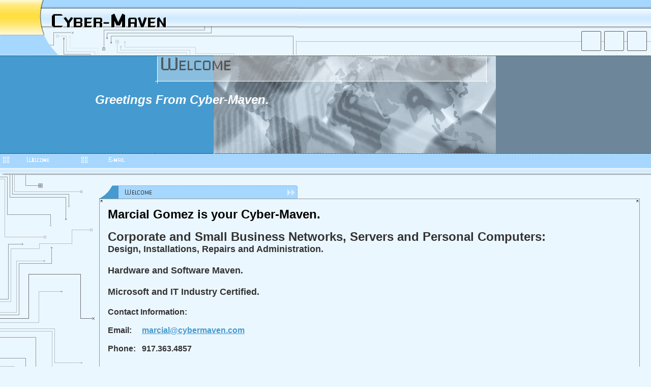

--- FILE ---
content_type: text/html; charset=UTF-8
request_url: http://cybermaven.com/
body_size: 2498
content:

<HTML>

<HEAD>


<META NAME="description" CONTENT="Marcial Gomez is your Cyber-Maven. At Cyber-Maven we specialize in Corporate, Small Business, and Personal Networks & Computers: Design, Installations, and Repairs. Hardware and Software Maven. Microsoft Certified.
">
<META NAME="Keywords"    CONTENT="Network,Enterprise,Computer,Design,Repair,intallation,Software,Hardware,Maven,Mavin,Personal,Corporate,Expert,Microsoft,Certified,Administrator,Consultant,Technical,Digital,Communication,IT,IS,internet,Specialist,Media">



<!-- business -->


<META HTTP-EQUIV="Content-Type" CONTENT="text/html; charset=UTF-8">
<META NAME="Generator" content="">
<!-- BOF: ./personal-templates/simple/themes.show -->




<!-- EOF: ./personal-templates/simple/themes.show -->


<!--<BASE HREF="http://72.41.220.216/index.html">-->
<TITLE>Welcome</TITLE>
<style type="text/css">
<!--
.style1 {font-family: Arial}
.style2 {
	font-size: 16px
}
.style5 {font-size: 16px; font-family: Arial; }
.style6 {
	font-size: 24px;
	font-weight: bold;
	font-style: italic;
}
-->
</style>
</head>
<BODY  BGCOLOR="#ebf7ff"
 TEXT="#333333"

LEFTMARGIN="0" TOPMARGIN="0" RIGHTMARGIN="0" BOTTOMMARGIN="0"

 onLoad=""
 
 LINK="#4699cd"
 VLINK="#000000"
 ALINK="#ffffff"
>

  
    
      <!-- BOF: ./personal-templates/simple/business/layout/l48.layout --> 



<!-- html -->
 
 <TABLE WIDTH=100% HEIGHT=100% BORDER=0 CELLPADDING=0 CELLSPACING=0 VALIGN="top">
     <TR>
        <TD WIDTH=100% HEIGHT=109 VALIGN="top">
<!-- Begin Top -->
    <TABLE WIDTH=100% HEIGHT=109 BORDER=0 CELLPADDING=0 CELLSPACING=0 VALIGN="top">
               <TR>
                 <TD WIDTH=585 HEIGHT=109 ALIGN="left">
                   <IMG SRC="widgets/gen_68.1.gif" WIDTH=585 HEIGHT=109 ALT=""></TD>
                 <TD WIDTH=100% BACKGROUND="widgets/gen_38.1.gif"><IMG SRC="widgets/spacer.gif" WIDTH=1 HEIGHT=1></TD>
                 <TD WIDTH=137 HEIGHT=109 ALIGN="right">
                   <IMG SRC="widgets/gen_39.1.gif" WIDTH=137 HEIGHT=109 ALT=""></TD>
               </TR>
            </TABLE>
<!-- END Top -->          </TD>
        </TR>
        <TR>
          <TD WIDTH=100% HEIGHT=193 VALIGN="top">
<!-- Begin Header -->
     <TABLE dir="LTR" WIDTH=100% HEIGHT=193 BORDER=0 CELLPADDING=0 CELLSPACING=0 VALIGN="top">
              <TR>
                <TD WIDTH=50% BACKGROUND="widgets/gen_40.1.gif"><IMG SRC="widgets/spacer.gif" WIDTH=1 HEIGHT=1></TD>
                <TD WIDTH=670 HEIGHT=193 ALIGN="center">
                   <IMG SRC="widgets/gen_62.1.gif" WIDTH=670 HEIGHT=193 ALT=""></TD>
                <TD WIDTH=50% BACKGROUND="widgets/gen_41.1.gif"><IMG SRC="widgets/spacer.gif" WIDTH=1 HEIGHT=1></TD>
              </TR>
           </TABLE>
<!-- END Header -->        </TD>
     </TR>
     <TR>
        <TD VALIGN="top" ALIGN="center">
<!-- Begin Buttons -->
           <TABLE WIDTH=100% HEIGHT=100% BORDER=0 CELLPADDING=0 CELLSPACING=0 BGCOLOR="#A7D7FF" ALIGN="center">
              <TR>
                <TD WIDTH=100% height="28" ALIGN="left">
                <a href="index.html" onMouseOver="document.images['img7'].src='widgets/gen_64.1.gif'" onMouseOut="document.images['img7'].src='widgets/gen_63.1.gif'"><img src="widgets/gen_63.1.gif" alt="Welcome" name="img7" border="0"></a>
                
                <a href="mailto:marcial@cybermaven.com" onMouseOver="document.images['img_email'].src='widgets/gen_48.1.gif'" onMouseOut="document.images['img_email'].src='widgets/gen_47.1.gif'"><img src="widgets/gen_47.1.gif" alt="e-mail me" name="img_email" border="0"></a></TD>
              </TR>
           </TABLE>
<!-- END Buttons -->          </TD>
     </TR>
     <TR>
        <TD VALIGN="top" WIDTH=100% HEIGHT=100%>
<!-- Begin Center -->
                 <TABLE WIDTH=100% HEIGHT=100% BORDER=0 CELLPADDING=0 CELLSPACING=0 VALIGN="top">
              <TR>
                <TD WIDTH=195 HEIGHT=14>
                   <IMG SRC="widgets/gen_42.1.gif" WIDTH=195 HEIGHT=14 ALT=""></TD>
                <TD BACKGROUND="widgets/gen_43.1.gif" HEIGHT=14></TD>
              </TR>
              <TR>
                <TD WIDTH=195 HEIGHT=535 BACKGROUND="widgets/gen_44.1.gif"><IMG SRC="widgets/spacer.gif" WIDTH=1 HEIGHT=1></TD>
                <TD WIDTH=100% HEIGHT=535><!-- BOF: ./personal-templates/simple/businessnew/welcome/style_l48.html -->


<TABLE  WIDTH=100% HEIGHT=27 BORDER=0 CELLPADDING=0 CELLSPACING=0 VALIGN="top">
                              <TR>
                                 <TD WIDTH=100% HEIGHT=20>
                                    <IMG SRC="widgets/spacer.gif" WIDTH=1 HEIGHT=20></TD>
                              </TR>
                              <TR>
                                 <TD WIDTH=390 HEIGHT=26><IMG SRC="widgets/gen_61.1.gif" WIDTH=390 HEIGHT=26></TD>
                              </TR>        
                          </TABLE>


<TABLE border="0" CELLSPACING="0" cellpadding="0" width="100%">

    <TR>
       <TD>
<TABLE WIDTH=100% BORDER=0 CELLPADDING=0 CELLSPACING=0 VALIGN="top">
<TR>
                       <TD>
                         <TABLE DIR="LTR" WIDTH=98% BORDER=0 CELLPADDING=0 CELLSPACING=0 VALIGN="top">
                                 <TR>
                                    <TD WIDTH=7 HEIGHT=7>
                                        <IMG SRC="widgets/gen_28.1.gif" WIDTH=7 HEIGHT=7></TD>
                                    <TD background="widgets/gen_29.1.gif">
                                        <IMG SRC="widgets/spacer.gif" WIDTH=1 HEIGHT=1></TD>
                                    <TD ALIGN="right" WIDTH=7 HEIGHT=7>
                                        <IMG SRC="widgets/gen_30.1.gif" WIDTH=7 HEIGHT=7></TD>
                                 </TR>
                                 <TR>
                                    <TD background="widgets/gen_31.1.gif">
                                        <IMG SRC="widgets/spacer.gif" WIDTH=1 HEIGHT=1></TD>
                                        <TD>

           <TABLE width="929" BORDER=0 CELLPADDING=10 CELLSPACING=0 VALIGN="top"><TR>
       <TD colspan="2"  valign="top">




<font face='Arial' size='3' color='#333333'>
<b>
<P class="style1"><SPAN style="FONT-SIZE: 14px"><FONT size=5><FONT color=#000000>Marcial Gomez is your Cyber-Maven.</FONT></FONT></SPAN></P>
<P class="style1"><SPAN style="FONT-SIZE: 14px"><FONT size=5>Corporate and Small Business Networks, Servers and Personal   Computers:<BR>
</FONT><FONT size=4>Design, Installations,&nbsp;Repairs and Administration.<BR>
<BR>
Hardware and Software Maven.<BR>
<BR>
Microsoft and IT Industry Certified.</FONT></SPAN><br>
</P>
<DIV style="LEFT: 187px; WIDTH: 469px; POSITION: absolute; TOP: 161px; HEIGHT: 80px">
  <TABLE height=90 cellSpacing=0 cellPadding=0 width=468 border=0>
  <TBODY>
  <TR vAlign=top>
  <TD>  <span class="style1"><font color="#333333" size="3"><b><span style="FONT-SIZE: 18px"><STRONG><EM><BR>
  </EM></STRONG></span></b></font><span class="style6"><FONT color="#ffffff">Greetings From Cyber-Maven.</FONT></span></span></TD>
  </TR></TBODY></TABLE>
</DIV></TD>
       </TR>
             <TR>
               <TD width="363" height="115"  valign="top"><h3 class="style5"><font color="#333333"><span style="FONT-SIZE: 16px"> Contact Information:<br>
                 <br>
                 Email:&nbsp;&nbsp;&nbsp;&nbsp; <A href="mailto:marcial@cybermaven.com">marcial@cybermaven.com</A><BR>
                           <BR>
                           Phone:&nbsp;&nbsp;&nbsp;</span><span class="style2">917.363.4857</span></font></h3>
                 </TD>
               <TD width="526"  valign="top"><h3 class="style2"><br>  
                   <br>  
                   <br></h3>                 </TD>
             </TR>
             <TR>
               <TD height="134"  valign="top"><h3><span class="style5"><span class="style1"><font color="#333333">Urb. Sabanera</font><BR> 
                 101 Camino Gran Vista
<BR>
Cidra, Puerto Rico, 00739-9457<BR>
USA</span></span></h3></TD>
               <TD  valign="top"><h3 class="style2"><span class="style1"><font color="#333333"><br>
               </font></span></h3></TD>
             </TR>
           </TABLE></TD>
<TD background="widgets/gen_32.1.gif" class="style1">
                                        <IMG SRC="widgets/spacer.gif" WIDTH=1 HEIGHT=1></TD>
                                 </TR>
                                 <TR>
                                    <TD WIDTH=7 HEIGHT=7 class="style1">
                                        <IMG SRC="widgets/gen_34.1.gif" WIDTH=7 HEIGHT=7></TD>
                                    <TD background="widgets/gen_33.1.gif" class="style1">
                                        <IMG SRC="widgets/spacer.gif" WIDTH=1 HEIGHT=1></TD>
                                    <TD WIDTH=7 HEIGHT=7 class="style1">
                                        <IMG SRC="widgets/gen_35.1.gif" WIDTH=7 HEIGHT=7></TD>
                                 </TR>
                                 <TR> 
                                    <TD height="10" COLSPAN=3 class="style1">
                                        <IMG SRC="widgets/spacer.gif" WIDTH=1 HEIGHT=10></TD>
                           </TR>
                         </TABLE>                       </TD>
                   </TR>
               </TABLE></TD>
    </TR>
                        </TABLE>
                                                                     
<span class="style1">
                                                <!-- EOF: ./personal-templates/simple/businessnew/welcome/style_l48.html -->

                                                <br>
</span></TD>
              </TR>
           </TABLE>
                 <span class="style1">
                 <!-- END Center -->         
                 </span></TD>
     </TR>
     <TR>
       <TD VALIGN="bottom" class="style1">
<!-- Begin Bottom -->        
              <TABLE WIDTH=100% BORDER=0 CELLPADDING=0 CELLSPACING=0 VALIGN="bottom" BGCOLOR="#A7D7FF">
             <TR>
               <TD HEIGHT=14 BACKGROUND="widgets/gen_19.1.gif"></TD>
             </TR>
             <TR>
               <TD height="84" VALIGN="bottom"><center>
  <font size="1"><nobr>|Copyright  2026|</nobr> </font>
</center>

<br>
<center><table border="0" cellpadding="0" cellspacing="3"><tr><td align="center">

<br>

</td></tr></table></center></TD>
             </TR>
          </TABLE>
<!-- END Bottom -->         </TD>
     </TR> 
 </TABLE>
<!-- end html -->
</body>


</html>

